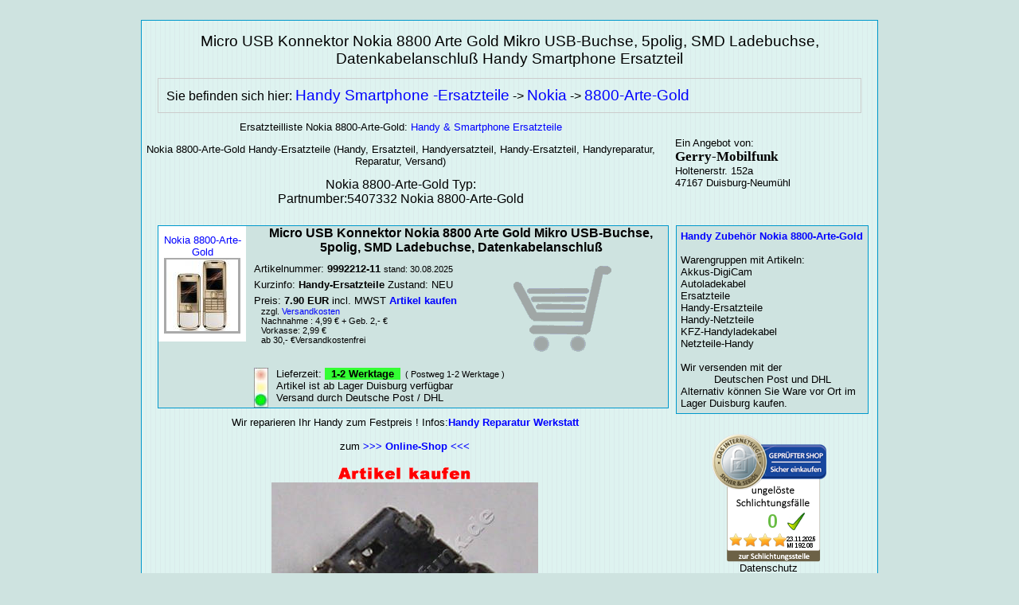

--- FILE ---
content_type: text/html
request_url: https://www.gerry-mobilfunk.de/9992212-11.html
body_size: 5228
content:
<!DOCTYPE HTML PUBLIC "-//W3C//DTD HTML 4.01 Transitional//EN">		
<html><head>
<META NAME="DESCRIPTION" CONTENT="Micro USB Konnektor Nokia 8800 Arte Gold Mikro USB-Buchse, 5polig, SMD Ladebuchse, Datenkabelanschluß   Nokia 8800-Arte-Gold Handy, Ersatzteil, Handyersatzteil, Handy-Ersatzteil, Handyreparatur, Reparatur, Versand">
<META NAME="KEYWORDS" CONTENT="Handy-Ersatzteile,Micro,USB,Konnektor,Nokia,8800,Arte,Gold,Mikro,USB-Buchse,,5polig,,SMD,Ladebuchse,,Datenkabelanschluß,Handy,Ersatzteil,Handyersatzteil,Handy-Ersatzteil,Handyreparatur,Reparatur,Versand,kaufen">
<META http-equiv="Content-Type" content="text/html; charset=ISO-8859-1">
<META NAME="robots" CONTENT="all">
<META NAME="revisit-after" CONTENT="7 days">
<META NAME="author" CONTENT="Thomas Schreiber">
<META NAME="publisher" CONTENT="Gerry-Mobilfunk">
<META NAME="Language" CONTENT="de">
<title>Nokia 8800-Arte-Gold Micro USB Konnektor Nokia 8800 Arte Gold Mikro USB-Buchse, 5polig, SMD Ladebuchse, Datenkabelanschluß Handy Smartphone Ersatzteil </title>

<style type="text/css">
@media all and (orientation:landscape){
font,A:link,A:visited,A:hover,TD,p,li,body,html{font:10pt arial;}
font,TD,p,li,h1,h2,h3,A#ueber:link,A#ueber:visited,body,html,.kom-head{color:#000;}
font,A:link,A:visited,TD,p,li,A#ueber:link,A#ueber:visited,A#ueber:hover{text-decoration:none;}
A:link{color:#00f;}
A:visited{color:#009;}
A:hover{color:#f00;text-decoration:underline;}
p,h1,h2,h3,#content{text-align:center;}
h1{font:14pt arial;margin-top:15px;}
h2{font:12pt arial;}
h3{font:10pt arial;}
A#ueber:link,A#ueber:visited,A#ueber:hover{font:14pt verdana;font-weight:bold;}
A#ueber:hover{color:#444;}
body,html{margin:0;padding:1% 1%;}
body,html,#content1,.infobox,#gtabart,#keyinfos{background:#cee3e0;}
#main{padding:0;background:#def3f0;background-image:url(https://www.gerry-mobilfunk.de/bilder/hg.gif);width:924px;margin-left:auto;margin-right:auto;}
#main,#content1,#anleitung,#keyinfos,#gtabart,.infobox{border:1px solid #09c;}
#head,#content{margin:0 0;}
#head,#foot{overflow:visible;}
#content{padding:0 10px 0 0;}
#content1,#keyinfos{margin-top:20px;width:650px;}
#content1,#keyinfos{margin-left:1%;}
#foot{padding:20px;}
#rbox{float:right;display:block;}
#geraetethumb{padding:10px 0px 10px 0px;width:110px;background:#FFF;text-align:center;float:left;}
#gtabart{width:640px;margin-left:20px;margin-bottom:10px;}
#tabart{width:520px;margin-left:120px;}
#ampel{text-align:left;margin-top:20px;}
#tabarth{font:12pt arial;font-weight:bold;padding-bottom:10px;}
.tabartl{text-align:left;padding-bottom:5px;}
#tabartt{float:left;}
#anleitung{margin-top:20px;margin-top:20px;margin-left:50px;width:550px;}
#anleitung1{margin:10px;}
.infobox{text-align:left;padding:5px;width:230px;margin:10px 1px 10px 10px}
.kom{margin:10px 10px 20px 10px}
.kom-head{background:#0ac;padding-left:3px}
#keyinfos{padding:3px}
img.gbild{border:2pt;border-style:double;border-color:#aaa;}
span.bgruen{background:#3f3;font-weight:bolder;}
span.bgelb{background:#FF3;}
span.brot{background:#f99;}
div#contentp{margin-top:10px;width:650px;float:left;text-align:center;}
div#contenthead{margin-top:10px;width:650px;float:left;text-align:center;}
div#contenthead1{margin-top:20px;margin-left:660px;width:200px;padding:10px;}
span#gerry{font-family:verdana;font-size:13pt;color:#000000;font-weight:bold;}
div.clear{clear:left;}
div.navi{margin-left:20px;margin-right:20px;padding:10px;border:solid 1px #ccc;font-size:12pt;}
div.navi a{font-size:14pt;}
div.gu1{margin-left:20px;width:100%;}
div.gu11{float:left;padding:10px;}
div.gu12{margin-left:10px;width:90%;vertical-align:top;font-size:13pt;}
div.gu2{width:100%;border-top:1px solid black;margin-top:10px;margin-left:20px;display:block;}
div.gu21{float:left;padding:10px}
div.gu22{vertical-align:top;font-size:14pt;margin-left:130px;}
div.gu22 a.tab{display:block;height:100px;font-size:14pt;color:#000;}
div.gu22 a.tab:hover{background:#CEE3E0;text-decoration:none;}
}
@media all and (orientation:portrait){
font,A:link,A:visited,A:hover,TD,p,li,body,html{font:18pt arial;}
font,TD,p,li,h1,h2,h3,A#ueber:link,A#ueber:visited,body,html,.kom-head{color:#000;}
font,A:link,A:visited,TD,p,li,A#ueber:link,A#ueber:visited,A#ueber:hover{text-decoration:none;}
A:link{color:#00f;}
A:visited{color:#009;}
A:hover{color:#f00;text-decoration:underline;}
p,h1,h2,h3,#content{text-align:center;}
h1{font:20pt arial;margin-top:15px;}
h2{font:18pt arial;}
h3{font:16pt arial;}
A#ueber:link,A#ueber:visited,A#ueber:hover{font:18pt verdana;font-weight:bold;}
A#ueber:hover{color:#444;}
body,html{margin:0;padding:1% 1%;}
body,html,#content1,.infobox,#gtabart,#keyinfos{background:#cee3e0;}
#main{padding:0;background:#def3f0;background-image:url(https://www.gerry-mobilfunk.de/bilder/hg.gif);width:924px;}
#main,#content1,#anleitung,#keyinfos,#gtabart,.infobox{border:1px solid #09c;}
#head,#content{margin:0 0;}
#head,#foot{overflow:visible;}
#content{padding:0 10px 0 0;}
#content1,#keyinfos{margin-top:20px;width:650px;margin-left:1%;}
#foot{padding:20px;}
#rbox{float:right;display:block;}
#geraetethumb{padding:10px 0px 10px 0px;width:110px;background:#FFF;text-align:center;float:left;}
#gtabart{width:890px;margin-left:20px;margin-bottom:20px;}
#tabart{width:760px;margin-left:120px;}
#ampel{text-align:left;margin-top:20px;}
#tabarth{font:18pt arial;font-weight:bold;padding-bottom:10px;}
.tabartl{text-align:left;padding-bottom:5px;}
#tabartt{float:left;}
#anleitung{margin-top:20px;margin-top:20px;margin-left:50px;width:550px;}
#anleitung1{margin:10px;}
#ekw{height:190px;}
.infobox{text-align:left;padding:5px;width:230px;margin:10px 1px 10px 10px}
.kom{margin:10px 10px 20px 10px}
.kom-head{background:#0ac;padding-left:3px}
#keyinfos{padding:3px}
img.gbild{border:2pt;border-style:double;border-color:#aaa;}
span.bgruen{background:#3f3;font-weight:bolder;}
span.bgelb{background:#FF3;}
span.brot{background:#f99;}
div#contentp{margin-top:10px;width:920px;text-align:center;}
div#contenthead{margin-top:10px;width:650px;float:left;text-align:center;font:18pt arial;}
div#contenthead1{margin-top:20px;margin-left:660px;width:200px;padding:10px;}
span#gerry{font-family:verdana;font-size:16pt;color:#000000;font-weight:bold;}
div.clear{clear:left;}
div.navi{margin-left:20px;padding:10px;border:solid 1px #ccc;font-size:12pt;}
div.navi a{font-size:14pt;}
div.gu1{margin-left:20px;width:100%;}
div.gu11{float:left;padding:10px;}
div.gu12{margin-left:10px;width:90%;vertical-align:top;}
div.gu2{width:100%;border-top:1px solid black;margin-top:10px;margin-left:20px;display:block;}
div.gu21{float:left;padding:10px}
div.gu22{vertical-align:top;font-size:20pt;margin-left:130px;}
div.gu22 a.tab{display:block;height:100px;font-size:20pt;color:#000;}
div.gu22 a.tab:hover{background:#CEE3E0;text-decoration:none;}
}
</style>


<script type="application/ld+json">
{
  "@context": "http://schema.org/",
  "@type": "Product",
  "name": "Micro USB Konnektor Nokia 8800 Arte Gold Mikro USB-Buchse, 5polig, SMD Ladebuchse, Datenkabelanschluß",
  "image": "http://www.gerry-mobilfunk.de/shop/artikelbilder/_14256.jpg",
  "description": "Micro USB Konnektor Nokia 8800 Arte Gold Mikro USB-Buchse, 5polig, SMD Ladebuchse, Datenkabelanschluß   Nokia 8800-Arte-Gold Handy, Ersatzteil, Handyersatzteil, Handy-Ersatzteil, Handyreparatur, Reparatur, Versand",
  "mpn": "9992212-11",
  "brand": {
    "@type": "Thing",
    "name": "Nokia"
  },
  "offers": {
    "@type": "Offer",
    "priceCurrency": "EUR",
    "price": "7.90",
    "priceValidUntil": "2020-11-05",
    "itemCondition": "NewCondition",
    "availability": "InStock",
    "seller": {
      "@type": "Organization",
      "name": "Gerry-Mobilfunk"
    }
  }
}
</script>

</head><body>
<div id="main">
<div itemscope itemtype="http://data-vocabulary.org/Product">
	<div id="head">
		<h1><span itemprop="name">Micro USB Konnektor Nokia 8800 Arte Gold Mikro USB-Buchse, 5polig, SMD Ladebuchse, Datenkabelanschluß</span> Handy Smartphone Ersatzteil</h1>
		<div class="navi">Sie befinden sich hier: <a href="https://www.gerry-mobilfunk.de/Handy-Ersatzteile.html">Handy Smartphone -Ersatzteile</a> -> <a href="https://www.gerry-mobilfunk.de/Handy-Ersatzteile-Nokia.html">Nokia</a> -> <a href="https://www.gerry-mobilfunk.de/Handy-Ersatzteile-Nokia-8800-Arte-Gold.html">8800-Arte-Gold</a></div>
<div id="contenthead">Ersatzteilliste Nokia 8800-Arte-Gold: <a href="https://www.gerry-mobilfunk.de/Handy-Ersatzteile-Nokia-8800-Arte-Gold.html" title="Ersatzteile Nokia 8800-Arte-Gold" itemprop="brand">Handy & Smartphone Ersatzteile  </a><h3>Nokia 8800-Arte-Gold <span itemprop="category" content="Elektronik > Kommunikationsger&auml;te > Telefone > Mobiltelefonzubeh&ouml;r">Handy-Ersatzteile</span> (Handy, Ersatzteil, Handyersatzteil, Handy-Ersatzteil, Handyreparatur, Reparatur, Versand)</h3>
			<h2>Nokia 8800-Arte-Gold Typ: <br> Partnumber:5407332  Nokia 8800-Arte-Gold</h2>	</div>
<div id="contenthead1">Ein Angebot von:<br>
<span id="gerry" >Gerry-Mobilfunk</span><br>
Holtenerstr. 152a<br>
47167 Duisburg-Neumühl
</div>
</div>
<div class="clear"></div>
	<div id="content">
		<div id="contentp">
			<div id="gtabart">
				<div id="geraetethumb">
					<a href="https://www.gerry-mobilfunk.de/Handy-Ersatzteile-Nokia-8800-Arte-Gold.html">Nokia 8800-Arte-Gold<br><img src="https://www.gerry-mobilfunk.de/geraete/Nokia/8800-Arte-Gold.jpg" alt="Ersatzteile Nokia 8800-Arte-Gold" title="Ersatzteile Nokia 8800-Arte-Gold" class="gbild"></a>
				</div>	
					<span itemprop="offerDetails" itemscope itemtype="http://data-vocabulary.org/Offer">
				<div id="tabart">
					<div id="tabarth">Micro USB Konnektor Nokia 8800 Arte Gold Mikro USB-Buchse, 5polig, SMD Ladebuchse, Datenkabelanschluß</div>
						<meta itemprop="currency" content="EUR" />
					<div id="tabartt"> 
						<div class="tabartl"> 
							Artikelnummer: <b><span itemprop="identifier" content="mpn:(5407332)">9992212-11</span></b> <small>stand: 30.08.2025</small>
						</div>
						<div class="tabartl"> 
							Kurzinfo: <b>Handy-Ersatzteile</b> <span itemprop="condition" content="neu">Zustand: NEU</span>
						</div>
						<div class="tabartl">
							Preis: <b> <span itemprop="price">7.90</span> EUR</b> incl. MWST <a href="https://www.gerry-mobilfunk.de/cgi-bin/shop.pl?artikelnr=9992212-11&amp;bestellen=bestellen&amp;menge=1&amp;hersteller=Nokia&amp;hersteller1=8800-Arte-Gold&amp;status=00029"  rel="nofollow" itempro="offerURL"><b>Artikel kaufen</b></a><br>
															<small>
							&nbsp;&nbsp;&nbsp;zzgl. <a href="https://www.gerry-mobilfunk.de//versandpreise.html" rel="nofollow" target=_blank><small>Versandkosten</small></a><br>
							&nbsp;&nbsp;&nbsp;Nachnahme : 4,99 &euro; + Geb. 2,- &euro;<br>
							&nbsp;&nbsp;&nbsp;Vorkasse: 2,99 &euro;<br>
							&nbsp;&nbsp;&nbsp;ab 30,- &euro;Versandkostenfrei</small>
						</div>
					</div>
					<div id="ekw">
						<a href="https://www.gerry-mobilfunk.de/cgi-bin/shop.pl?artikelnr=9992212-11&amp;bestellen=bestellen&amp;menge=1&amp;hersteller=Nokia&amp;hersteller1=8800-Arte-Gold&amp;status=00029"  rel="nofollow"><img src="https://www.gerry-mobilfunk.de/bilder/ekw.gif" border="0" title="In den Warenkorb legen" alt="Artikel kaufen"></a>
					</div>								
					<div id="ampel">
						<img src="https://www.gerry-mobilfunk.de/bilder/a-gruen.jpg" alt="Verf&uuml;gbarkeitsanzeige" style="float:left; margin-right:10px;">
						<span itemprop="availability" content="in_stock">Lieferzeit:</span>
						 <span class="bgruen">&nbsp; 1-2 Werktage &nbsp;</span><small>&nbsp; ( Postweg 1-2 Werktage )</small><br>Artikel ist ab Lager Duisburg verf&uuml;gbar<br>Versand durch Deutsche Post / DHL 
					</div>
							</span>
				</div>
				<div class="clear"></div>
			</div>
		</div>
	
		<div id="rbox">
			<div class="infobox">	
				<a href="https://www.gerry-mobilfunk.de/Handy-Zubehoer-Nokia-8800-Arte-Gold.html"><b>Handy Zubeh&ouml;r Nokia 8800-Arte-Gold</b></a><br><br>Warengruppen mit Artikeln:<br>
			Akkus-DigiCam<br>Autoladekabel<br>Ersatzteile<br>Handy-Ersatzteile<br>Handy-Netzteile<br>KFZ-Handyladekabel<br>Netzteile-Handy<br>
			<br>
			Wir versenden mit der<center>Deutschen Post und DHL</center>
			Alternativ k&ouml;nnen Sie Ware vor Ort im Lager Duisburg kaufen.
		
			</div>
		<br>
		<a href="https://www.internet-siegel.net/siegel/info.php?webkey=c837f963cebea15ea78a089dc876b7d3&js=no" onclick="window.open('', 'popup', 'width=900,height=650,scrollbars=no, toolbar=no,status=no,resizable=yes,menubar=no,location=no,directories=no,top=10,left=10')" target="popup"><img alt="http://www.internetsiegel.net" src="https://www.internet-siegel.net/siegel/bild.php?webkey=c837f963cebea15ea78a089dc876b7d3&schlichtung=1" border="0"></a><br>
		Datenschutz<br>
		Betrugsschutz<br>
		schlichtungsstelle<br>
		keine Versteckten Kosten<br>
		Gepr&uuml;fter + zertifizierter Shop<br>
		<br><br>
		<a href="https://www.gerry-mobilfunk.de/informationen.html" target="_blank"><img src="https://www.gerry-mobilfunk.de/bilder/slogo1.gif" alt="Vom Internetsiegel gepr&uuml;fter Shop,  Zahlungsweisen:Nachnahme,Vorkasse,PayPal,  Versand: DPAG &amp; DHL" title="Zahlungsweisen:Nachnahme,Vorkasse,PayPal,  Versand: DPAG &amp; DHL-Umweltschutz" border="0"></a>
		<br><br>
		<br><br>
			<div class="infobox">	
				<b>Handy-Ersatzteile</b><br>
				Handy, Ersatzteil, Handyersatzteil, Handy-Ersatzteil, Handyreparatur, Reparatur, Versand<hr>
				Ihr Handy ist Defekt ? Nutzen Sie unsere Ersatzteile um Ihr Handy wieder zu reparieren.
			</div>
		</div>
					
		
	Wir reparieren Ihr Handy zum Festpreis ! Infos:<a href="https://www.gerry-mobilfunk.de/rep.html"><b>Handy Reparatur Werkstatt</b></a><br><br>
	<center>zum <a href="https://www.gerry-mobilfunk.de/cgi-bin/shop.pl?hersteller=Nokia&amp;hersteller1=8800-Arte-Gold&amp;status=00029" rel="nofollow"><b>&gt;&gt;&gt; Online-Shop &lt;&lt;&lt;</b></a></center><br>
	<a href="https://www.gerry-mobilfunk.de/cgi-bin/shop.pl?artikel=9992212-11&amp;artikelnr=9992212-11&amp;bestellen=bestellen&amp;menge=1&amp;hersteller=&amp;hersteller1=8800-Arte-Gold&amp;status=00029" rel="nofollow"><img src="https://www.gerry-mobilfunk.de/bilder/kaufen.gif" alt="Artikel kaufen"></a><br>
	<a href="https://www.gerry-mobilfunk.de/cgi-bin/shop.pl?artikel=9992212-11&amp;hersteller=&amp;hersteller1=8800-Arte-Gold&amp;status=00029" rel="nofollow"><img src="https://www.gerry-mobilfunk.de/shop/artikelbilder/_9992212.jpg" alt="Micro USB Konnektor Nokia 8800 Arte Gold Mikro USB-Buchse, 5polig, SMD Ladebuchse, Datenkabelanschluß" title="Micro USB Konnektor Nokia 8800 Arte Gold Mikro USB-Buchse, 5polig, SMD Ladebuchse, Datenkabelanschluß" border="0" itemprop="image"></a><br><span itemprop="description">Micro USB Konnektor Nokia 8800 Arte Gold Mikro USB-Buchse, 5polig, SMD Ladebuchse, Datenkabelanschluß<br>Handy, Ersatzteil, Handyersatzteil, Handy-Ersatzteil, Handyreparatur, Reparatur, Versand</span><br>
		
		</div>
		


	<div id="content1">
	<b>Fragen und Kommentare von Kunden</b> Preisangaben in den Kommentaren g&uuml;ltig f&uuml;r 14 Tage ab Kommentardatum<br>
	>>> <a href="https://www.gerry-mobilfunk.de/feedback.php?art=9992212-11" rel="nofollow"><b>Frage / Kommentar schreiben</b></a> <<<<br> 
	<br>
<div class="kom"><div class="kom-head"><b>Nokia C7</b><br>( Geschrieben von  am 04.06.2012) 3958</div><div class="kom-txt">Ich habe bei Ihnen eine Micro USB Buchse gekauft. Jetzt meint mein Elektiker das es schwierig sei diese einzusetzen. Gibt es vom Nokia C7- 00 die komplette Platine zu kaufen?<table border=0 bgcolor=DDDDDD><tr><td><i>Antwort:</i><br>Informationen zu Reparaturen mit Lötarbeiten finden Sie hier: <a href="http://www.gerry-mobilfunk.de/rep.html">Handy Reparatur</a>.<br>Hauptplatinen sind als Ersatzteil nicht verfügbar</td></tr></table></div></div> 
		</div>
<br>



		<div id="keyinfos">
			<u>Zus&auml;tzliche allgemeine Informationen</u><br><br>
			


			Ähnliche Begriffe:<b>Konnektor, Verbinder, Platinenverbinder, Steckeranschluß, Berbindungsstecker</b><br>
			Wiki-Beschreibung:<br>
			Connector ist die englische Bezeichnung für Konnektor. Ein Konnektor stellt in der Regel die Verbinguns zweier Bauteile miteinander her. Konnektoren gibt es in verschiedenen Bauformen wie Feder-Konnektoren, Klemm-Konnektoren, SMD-Konnektoren, Kabel-Konnektoren. Meist ist eine Seite des Konnektors fest mit der Platine verbunden und das zu verbindende Bauteil wird an den Konnektor angesteckt. In den meisten Fällen werden Baugruppen wie Displays, Platinen, Kameras über Steck-Konnektoren angeschlossen. Je nach Hersteller der Geräte haben die System-Konnektoren oftmals Eigennamen wie z.B. bei Nokia der PopPort oder bei SonyEricsson Fastport
			<br><br>
		


			Ähnliche Begriffe:<b>SMD Lötbauteil Feinsicherung Heißluft Heissluft</b><br>
			Wiki-Beschreibung:<br>
			SMD ( surface-mounted device ) steht für oberflächenmontiertes Bauelement. Es handelt sich um Lötbauteile die keinen Drahtanschluß zum verlöten und durchstecken auf Platinen haben. SMD Bauteile haben lötfähige Anschlußflächen auf dem Bauteil selbst, bzw. unter dem Bauteil; man spricht daher von der Oberflächenmontage. Viele SMD Bauteile insbesondere mehrpolige Baugruppen können nicht mit einem Lötkolben gelötet werden da sich die Anschlüße auf der Unterseite des Bauteils befinden. Hier muß Heißluft beim Löten verwendet werden.
			<br><br>
		
		</div>
</div>
<br><br>
<div class="navi">Sie befinden sich hier: <a href="https://www.gerry-mobilfunk.de/Handy-Ersatzteile.html">Handy Smartphone -Ersatzteile</a> -> <a href="https://www.gerry-mobilfunk.de/Handy-Ersatzteile-Nokia.html">Nokia</a> -> <a href="https://www.gerry-mobilfunk.de/Handy-Ersatzteile-Nokia-8800-Arte-Gold.html">8800-Arte-Gold</a></div>
<br>
<div class="navi">
Weiterf&uuml;hrende Verweise:<br>
<a href="https://www.gerry-mobilfunk.de/">Startseite</a>&nbsp;&nbsp;&bull;&nbsp;&nbsp;
<a href="https://www.gerry-mobilfunk.de/cgi-bin/shop.pl" rel="nofollow">Online-Shop</a>&nbsp;&nbsp;&bull;&nbsp;&nbsp;
<a href="https://www.gerry-mobilfunk.de/Handy-Ersatzteile.html">Handy &amp; Smartphone Ersatzteile</a>&nbsp;&nbsp;&bull;&nbsp;&nbsp;
<a href="https://www.gerry-mobilfunk.de/Handy-Zubehoer.html">Handy Zubeh&ouml;r</a>&nbsp;&nbsp;&bull;&nbsp;&nbsp;
<a href="https://www.gerry-mobilfunk.de/informationen.html">Informationen</a>&nbsp;&nbsp;&bull;&nbsp;&nbsp;

</div>
<br>
	<table border=0 cellpadding=0 cellspacing=0 align=center>
		<tr><td colspan=6 align=center><a href="https://www.gerry-mobilfunk.de"><font style="font-family : verdana;font-size:14pt;"><b>Gerry-Mobilfunk</b></font></a></td></tr>
		<tr><td align=center ><u>Öffnungszeiten:</u></td><td width="30">&nbsp;</td><td>Inh. Thomas Schreiber</td><td width="30">&nbsp;</td><td align=right>Tel.: +49 (0)203 3462055</td><td align=right width=150><a href="https://www.gerry-mobilfunk.de/agb.html" target="_blank" rel="nofollow">AGB - Impressum</a></td></tr>
		<tr><td align=right>nach Absprache</td><td width="30">&nbsp;</td><td>Holtenerstr. 152a</td><td width="30">&nbsp;</td><td align=right>Fax: +49 (0)203 3462057</td><td align=right><a href="https://www.gerry-mobilfunk.de/datenschutz.html" rel="nofollow">Datenschutz</a></td></tr>
		<tr><td align=right> </td><td width="30">&nbsp;</td><td>D-47167 Duisburg</td><td width="30">&nbsp;</td><td align=right>Email: info@gerry-mobilfunk.de</td><td align=right>&nbsp;</td></tr>
	</table>
</div>
<div class="clear"></div>
</body></html>
